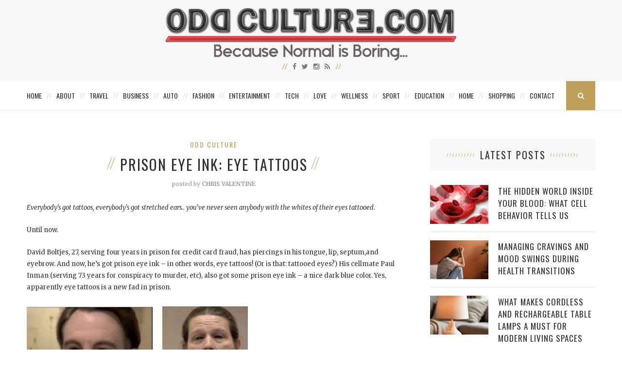

--- FILE ---
content_type: text/html; charset=UTF-8
request_url: https://oddculture.com/prison-eye-ink/
body_size: 13943
content:
<!DOCTYPE html>
<html lang="en-US" xmlns:fb="https://www.facebook.com/2008/fbml" xmlns:addthis="https://www.addthis.com/help/api-spec" >
<head>
	<meta charset="UTF-8">
	<meta http-equiv="X-UA-Compatible" content="IE=edge">
	<meta name="viewport" content="width=device-width, initial-scale=1">
	<meta name="publicationmedia-verification" content="36442bc1-ed63-41f6-981e-e64c8883eaae">
	<title>Prison Eye Ink: Eye Tattoos</title>
	<link rel="profile" href="https://gmpg.org/xfn/11" />
			<link rel="shortcut icon" href="https://oddculture.com/wp-content/uploads/2015/10/favicon.png" />
		<link rel="alternate" type="application/rss+xml" title="Odd Culture RSS Feed" href="https://oddculture.com/feed/" />
	<link rel="alternate" type="application/atom+xml" title="Odd Culture Atom Feed" href="https://oddculture.com/feed/atom/" />
	<link rel="pingback" href="https://oddculture.com/xmlrpc.php" />
	<!--[if lt IE 9]>
	<script src="https://oddculture.com/wp-content/themes/vancouver/js/html5.js"></script>
	<style type="text/css">
		.featured-carousel .item { opacity: 1; }
	</style>
	<![endif]-->
	<meta name='robots' content='index, follow, max-image-preview:large, max-snippet:-1, max-video-preview:-1' />

	<!-- This site is optimized with the Yoast SEO plugin v22.6 - https://yoast.com/wordpress/plugins/seo/ -->
	<meta name="description" content="Video of prison eye ink, where inmates get tattoos on their eyes!" />
	<link rel="canonical" href="https://oddculture.com/prison-eye-ink/" />
	<meta property="og:locale" content="en_US" />
	<meta property="og:type" content="article" />
	<meta property="og:title" content="Prison Eye Ink: Eye Tattoos" />
	<meta property="og:description" content="Video of prison eye ink, where inmates get tattoos on their eyes!" />
	<meta property="og:url" content="https://oddculture.com/prison-eye-ink/" />
	<meta property="og:site_name" content="Odd Culture" />
	<meta property="article:published_time" content="2010-01-11T20:42:30+00:00" />
	<meta property="article:modified_time" content="2015-10-25T23:45:51+00:00" />
	<meta name="author" content="Chris Valentine" />
	<meta name="twitter:label1" content="Written by" />
	<meta name="twitter:data1" content="Chris Valentine" />
	<meta name="twitter:label2" content="Est. reading time" />
	<meta name="twitter:data2" content="1 minute" />
	<script type="application/ld+json" class="yoast-schema-graph">{"@context":"https://schema.org","@graph":[{"@type":"Article","@id":"https://oddculture.com/prison-eye-ink/#article","isPartOf":{"@id":"https://oddculture.com/prison-eye-ink/"},"author":{"name":"Chris Valentine","@id":"https://oddculture.com/#/schema/person/3f25bdfcc20217e9d4d82e57917c09ec"},"headline":"Prison Eye Ink: Eye Tattoos","datePublished":"2010-01-11T20:42:30+00:00","dateModified":"2015-10-25T23:45:51+00:00","mainEntityOfPage":{"@id":"https://oddculture.com/prison-eye-ink/"},"wordCount":232,"publisher":{"@id":"https://oddculture.com/#organization"},"image":{"@id":"https://oddculture.com/prison-eye-ink/#primaryimage"},"thumbnailUrl":"","keywords":["bizarre"],"articleSection":["Odd Culture"],"inLanguage":"en-US"},{"@type":"WebPage","@id":"https://oddculture.com/prison-eye-ink/","url":"https://oddculture.com/prison-eye-ink/","name":"Prison Eye Ink: Eye Tattoos","isPartOf":{"@id":"https://oddculture.com/#website"},"primaryImageOfPage":{"@id":"https://oddculture.com/prison-eye-ink/#primaryimage"},"image":{"@id":"https://oddculture.com/prison-eye-ink/#primaryimage"},"thumbnailUrl":"","datePublished":"2010-01-11T20:42:30+00:00","dateModified":"2015-10-25T23:45:51+00:00","description":"Video of prison eye ink, where inmates get tattoos on their eyes!","inLanguage":"en-US","potentialAction":[{"@type":"ReadAction","target":["https://oddculture.com/prison-eye-ink/"]}]},{"@type":"ImageObject","inLanguage":"en-US","@id":"https://oddculture.com/prison-eye-ink/#primaryimage","url":"","contentUrl":""},{"@type":"WebSite","@id":"https://oddculture.com/#website","url":"https://oddculture.com/","name":"Odd Culture","description":"A Unique Lifestyle Blog and Resource","publisher":{"@id":"https://oddculture.com/#organization"},"potentialAction":[{"@type":"SearchAction","target":{"@type":"EntryPoint","urlTemplate":"https://oddculture.com/?s={search_term_string}"},"query-input":"required name=search_term_string"}],"inLanguage":"en-US"},{"@type":"Organization","@id":"https://oddculture.com/#organization","name":"Odd Culture","url":"https://oddculture.com/","logo":{"@type":"ImageObject","inLanguage":"en-US","@id":"https://oddculture.com/#/schema/logo/image/","url":"https://oddculture.com/wp-content/uploads/2015/10/Odd-Culture.png","contentUrl":"https://oddculture.com/wp-content/uploads/2015/10/Odd-Culture.png","width":1440,"height":265,"caption":"Odd Culture"},"image":{"@id":"https://oddculture.com/#/schema/logo/image/"}},{"@type":"Person","@id":"https://oddculture.com/#/schema/person/3f25bdfcc20217e9d4d82e57917c09ec","name":"Chris Valentine","image":{"@type":"ImageObject","inLanguage":"en-US","@id":"https://oddculture.com/#/schema/person/image/","url":"https://secure.gravatar.com/avatar/c9a3642970f475e5b9648320ef212c69?s=96&d=mm&r=g","contentUrl":"https://secure.gravatar.com/avatar/c9a3642970f475e5b9648320ef212c69?s=96&d=mm&r=g","caption":"Chris Valentine"}}]}</script>
	<!-- / Yoast SEO plugin. -->


<link rel="alternate" type="application/rss+xml" title="Odd Culture &raquo; Feed" href="https://oddculture.com/feed/" />
<script type="text/javascript">
/* <![CDATA[ */
window._wpemojiSettings = {"baseUrl":"https:\/\/s.w.org\/images\/core\/emoji\/15.0.3\/72x72\/","ext":".png","svgUrl":"https:\/\/s.w.org\/images\/core\/emoji\/15.0.3\/svg\/","svgExt":".svg","source":{"concatemoji":"https:\/\/oddculture.com\/wp-includes\/js\/wp-emoji-release.min.js?ver=4156e78ceeaf37c2eafdad795714b339"}};
/*! This file is auto-generated */
!function(i,n){var o,s,e;function c(e){try{var t={supportTests:e,timestamp:(new Date).valueOf()};sessionStorage.setItem(o,JSON.stringify(t))}catch(e){}}function p(e,t,n){e.clearRect(0,0,e.canvas.width,e.canvas.height),e.fillText(t,0,0);var t=new Uint32Array(e.getImageData(0,0,e.canvas.width,e.canvas.height).data),r=(e.clearRect(0,0,e.canvas.width,e.canvas.height),e.fillText(n,0,0),new Uint32Array(e.getImageData(0,0,e.canvas.width,e.canvas.height).data));return t.every(function(e,t){return e===r[t]})}function u(e,t,n){switch(t){case"flag":return n(e,"\ud83c\udff3\ufe0f\u200d\u26a7\ufe0f","\ud83c\udff3\ufe0f\u200b\u26a7\ufe0f")?!1:!n(e,"\ud83c\uddfa\ud83c\uddf3","\ud83c\uddfa\u200b\ud83c\uddf3")&&!n(e,"\ud83c\udff4\udb40\udc67\udb40\udc62\udb40\udc65\udb40\udc6e\udb40\udc67\udb40\udc7f","\ud83c\udff4\u200b\udb40\udc67\u200b\udb40\udc62\u200b\udb40\udc65\u200b\udb40\udc6e\u200b\udb40\udc67\u200b\udb40\udc7f");case"emoji":return!n(e,"\ud83d\udc26\u200d\u2b1b","\ud83d\udc26\u200b\u2b1b")}return!1}function f(e,t,n){var r="undefined"!=typeof WorkerGlobalScope&&self instanceof WorkerGlobalScope?new OffscreenCanvas(300,150):i.createElement("canvas"),a=r.getContext("2d",{willReadFrequently:!0}),o=(a.textBaseline="top",a.font="600 32px Arial",{});return e.forEach(function(e){o[e]=t(a,e,n)}),o}function t(e){var t=i.createElement("script");t.src=e,t.defer=!0,i.head.appendChild(t)}"undefined"!=typeof Promise&&(o="wpEmojiSettingsSupports",s=["flag","emoji"],n.supports={everything:!0,everythingExceptFlag:!0},e=new Promise(function(e){i.addEventListener("DOMContentLoaded",e,{once:!0})}),new Promise(function(t){var n=function(){try{var e=JSON.parse(sessionStorage.getItem(o));if("object"==typeof e&&"number"==typeof e.timestamp&&(new Date).valueOf()<e.timestamp+604800&&"object"==typeof e.supportTests)return e.supportTests}catch(e){}return null}();if(!n){if("undefined"!=typeof Worker&&"undefined"!=typeof OffscreenCanvas&&"undefined"!=typeof URL&&URL.createObjectURL&&"undefined"!=typeof Blob)try{var e="postMessage("+f.toString()+"("+[JSON.stringify(s),u.toString(),p.toString()].join(",")+"));",r=new Blob([e],{type:"text/javascript"}),a=new Worker(URL.createObjectURL(r),{name:"wpTestEmojiSupports"});return void(a.onmessage=function(e){c(n=e.data),a.terminate(),t(n)})}catch(e){}c(n=f(s,u,p))}t(n)}).then(function(e){for(var t in e)n.supports[t]=e[t],n.supports.everything=n.supports.everything&&n.supports[t],"flag"!==t&&(n.supports.everythingExceptFlag=n.supports.everythingExceptFlag&&n.supports[t]);n.supports.everythingExceptFlag=n.supports.everythingExceptFlag&&!n.supports.flag,n.DOMReady=!1,n.readyCallback=function(){n.DOMReady=!0}}).then(function(){return e}).then(function(){var e;n.supports.everything||(n.readyCallback(),(e=n.source||{}).concatemoji?t(e.concatemoji):e.wpemoji&&e.twemoji&&(t(e.twemoji),t(e.wpemoji)))}))}((window,document),window._wpemojiSettings);
/* ]]> */
</script>
<style id='wp-emoji-styles-inline-css' type='text/css'>

	img.wp-smiley, img.emoji {
		display: inline !important;
		border: none !important;
		box-shadow: none !important;
		height: 1em !important;
		width: 1em !important;
		margin: 0 0.07em !important;
		vertical-align: -0.1em !important;
		background: none !important;
		padding: 0 !important;
	}
</style>
<link rel='stylesheet' id='wp-block-library-css' href='https://oddculture.com/wp-includes/css/dist/block-library/style.min.css?ver=4156e78ceeaf37c2eafdad795714b339' type='text/css' media='all' />
<style id='classic-theme-styles-inline-css' type='text/css'>
/*! This file is auto-generated */
.wp-block-button__link{color:#fff;background-color:#32373c;border-radius:9999px;box-shadow:none;text-decoration:none;padding:calc(.667em + 2px) calc(1.333em + 2px);font-size:1.125em}.wp-block-file__button{background:#32373c;color:#fff;text-decoration:none}
</style>
<style id='global-styles-inline-css' type='text/css'>
body{--wp--preset--color--black: #000000;--wp--preset--color--cyan-bluish-gray: #abb8c3;--wp--preset--color--white: #ffffff;--wp--preset--color--pale-pink: #f78da7;--wp--preset--color--vivid-red: #cf2e2e;--wp--preset--color--luminous-vivid-orange: #ff6900;--wp--preset--color--luminous-vivid-amber: #fcb900;--wp--preset--color--light-green-cyan: #7bdcb5;--wp--preset--color--vivid-green-cyan: #00d084;--wp--preset--color--pale-cyan-blue: #8ed1fc;--wp--preset--color--vivid-cyan-blue: #0693e3;--wp--preset--color--vivid-purple: #9b51e0;--wp--preset--gradient--vivid-cyan-blue-to-vivid-purple: linear-gradient(135deg,rgba(6,147,227,1) 0%,rgb(155,81,224) 100%);--wp--preset--gradient--light-green-cyan-to-vivid-green-cyan: linear-gradient(135deg,rgb(122,220,180) 0%,rgb(0,208,130) 100%);--wp--preset--gradient--luminous-vivid-amber-to-luminous-vivid-orange: linear-gradient(135deg,rgba(252,185,0,1) 0%,rgba(255,105,0,1) 100%);--wp--preset--gradient--luminous-vivid-orange-to-vivid-red: linear-gradient(135deg,rgba(255,105,0,1) 0%,rgb(207,46,46) 100%);--wp--preset--gradient--very-light-gray-to-cyan-bluish-gray: linear-gradient(135deg,rgb(238,238,238) 0%,rgb(169,184,195) 100%);--wp--preset--gradient--cool-to-warm-spectrum: linear-gradient(135deg,rgb(74,234,220) 0%,rgb(151,120,209) 20%,rgb(207,42,186) 40%,rgb(238,44,130) 60%,rgb(251,105,98) 80%,rgb(254,248,76) 100%);--wp--preset--gradient--blush-light-purple: linear-gradient(135deg,rgb(255,206,236) 0%,rgb(152,150,240) 100%);--wp--preset--gradient--blush-bordeaux: linear-gradient(135deg,rgb(254,205,165) 0%,rgb(254,45,45) 50%,rgb(107,0,62) 100%);--wp--preset--gradient--luminous-dusk: linear-gradient(135deg,rgb(255,203,112) 0%,rgb(199,81,192) 50%,rgb(65,88,208) 100%);--wp--preset--gradient--pale-ocean: linear-gradient(135deg,rgb(255,245,203) 0%,rgb(182,227,212) 50%,rgb(51,167,181) 100%);--wp--preset--gradient--electric-grass: linear-gradient(135deg,rgb(202,248,128) 0%,rgb(113,206,126) 100%);--wp--preset--gradient--midnight: linear-gradient(135deg,rgb(2,3,129) 0%,rgb(40,116,252) 100%);--wp--preset--font-size--small: 13px;--wp--preset--font-size--medium: 20px;--wp--preset--font-size--large: 36px;--wp--preset--font-size--x-large: 42px;--wp--preset--spacing--20: 0.44rem;--wp--preset--spacing--30: 0.67rem;--wp--preset--spacing--40: 1rem;--wp--preset--spacing--50: 1.5rem;--wp--preset--spacing--60: 2.25rem;--wp--preset--spacing--70: 3.38rem;--wp--preset--spacing--80: 5.06rem;--wp--preset--shadow--natural: 6px 6px 9px rgba(0, 0, 0, 0.2);--wp--preset--shadow--deep: 12px 12px 50px rgba(0, 0, 0, 0.4);--wp--preset--shadow--sharp: 6px 6px 0px rgba(0, 0, 0, 0.2);--wp--preset--shadow--outlined: 6px 6px 0px -3px rgba(255, 255, 255, 1), 6px 6px rgba(0, 0, 0, 1);--wp--preset--shadow--crisp: 6px 6px 0px rgba(0, 0, 0, 1);}:where(.is-layout-flex){gap: 0.5em;}:where(.is-layout-grid){gap: 0.5em;}body .is-layout-flow > .alignleft{float: left;margin-inline-start: 0;margin-inline-end: 2em;}body .is-layout-flow > .alignright{float: right;margin-inline-start: 2em;margin-inline-end: 0;}body .is-layout-flow > .aligncenter{margin-left: auto !important;margin-right: auto !important;}body .is-layout-constrained > .alignleft{float: left;margin-inline-start: 0;margin-inline-end: 2em;}body .is-layout-constrained > .alignright{float: right;margin-inline-start: 2em;margin-inline-end: 0;}body .is-layout-constrained > .aligncenter{margin-left: auto !important;margin-right: auto !important;}body .is-layout-constrained > :where(:not(.alignleft):not(.alignright):not(.alignfull)){max-width: var(--wp--style--global--content-size);margin-left: auto !important;margin-right: auto !important;}body .is-layout-constrained > .alignwide{max-width: var(--wp--style--global--wide-size);}body .is-layout-flex{display: flex;}body .is-layout-flex{flex-wrap: wrap;align-items: center;}body .is-layout-flex > *{margin: 0;}body .is-layout-grid{display: grid;}body .is-layout-grid > *{margin: 0;}:where(.wp-block-columns.is-layout-flex){gap: 2em;}:where(.wp-block-columns.is-layout-grid){gap: 2em;}:where(.wp-block-post-template.is-layout-flex){gap: 1.25em;}:where(.wp-block-post-template.is-layout-grid){gap: 1.25em;}.has-black-color{color: var(--wp--preset--color--black) !important;}.has-cyan-bluish-gray-color{color: var(--wp--preset--color--cyan-bluish-gray) !important;}.has-white-color{color: var(--wp--preset--color--white) !important;}.has-pale-pink-color{color: var(--wp--preset--color--pale-pink) !important;}.has-vivid-red-color{color: var(--wp--preset--color--vivid-red) !important;}.has-luminous-vivid-orange-color{color: var(--wp--preset--color--luminous-vivid-orange) !important;}.has-luminous-vivid-amber-color{color: var(--wp--preset--color--luminous-vivid-amber) !important;}.has-light-green-cyan-color{color: var(--wp--preset--color--light-green-cyan) !important;}.has-vivid-green-cyan-color{color: var(--wp--preset--color--vivid-green-cyan) !important;}.has-pale-cyan-blue-color{color: var(--wp--preset--color--pale-cyan-blue) !important;}.has-vivid-cyan-blue-color{color: var(--wp--preset--color--vivid-cyan-blue) !important;}.has-vivid-purple-color{color: var(--wp--preset--color--vivid-purple) !important;}.has-black-background-color{background-color: var(--wp--preset--color--black) !important;}.has-cyan-bluish-gray-background-color{background-color: var(--wp--preset--color--cyan-bluish-gray) !important;}.has-white-background-color{background-color: var(--wp--preset--color--white) !important;}.has-pale-pink-background-color{background-color: var(--wp--preset--color--pale-pink) !important;}.has-vivid-red-background-color{background-color: var(--wp--preset--color--vivid-red) !important;}.has-luminous-vivid-orange-background-color{background-color: var(--wp--preset--color--luminous-vivid-orange) !important;}.has-luminous-vivid-amber-background-color{background-color: var(--wp--preset--color--luminous-vivid-amber) !important;}.has-light-green-cyan-background-color{background-color: var(--wp--preset--color--light-green-cyan) !important;}.has-vivid-green-cyan-background-color{background-color: var(--wp--preset--color--vivid-green-cyan) !important;}.has-pale-cyan-blue-background-color{background-color: var(--wp--preset--color--pale-cyan-blue) !important;}.has-vivid-cyan-blue-background-color{background-color: var(--wp--preset--color--vivid-cyan-blue) !important;}.has-vivid-purple-background-color{background-color: var(--wp--preset--color--vivid-purple) !important;}.has-black-border-color{border-color: var(--wp--preset--color--black) !important;}.has-cyan-bluish-gray-border-color{border-color: var(--wp--preset--color--cyan-bluish-gray) !important;}.has-white-border-color{border-color: var(--wp--preset--color--white) !important;}.has-pale-pink-border-color{border-color: var(--wp--preset--color--pale-pink) !important;}.has-vivid-red-border-color{border-color: var(--wp--preset--color--vivid-red) !important;}.has-luminous-vivid-orange-border-color{border-color: var(--wp--preset--color--luminous-vivid-orange) !important;}.has-luminous-vivid-amber-border-color{border-color: var(--wp--preset--color--luminous-vivid-amber) !important;}.has-light-green-cyan-border-color{border-color: var(--wp--preset--color--light-green-cyan) !important;}.has-vivid-green-cyan-border-color{border-color: var(--wp--preset--color--vivid-green-cyan) !important;}.has-pale-cyan-blue-border-color{border-color: var(--wp--preset--color--pale-cyan-blue) !important;}.has-vivid-cyan-blue-border-color{border-color: var(--wp--preset--color--vivid-cyan-blue) !important;}.has-vivid-purple-border-color{border-color: var(--wp--preset--color--vivid-purple) !important;}.has-vivid-cyan-blue-to-vivid-purple-gradient-background{background: var(--wp--preset--gradient--vivid-cyan-blue-to-vivid-purple) !important;}.has-light-green-cyan-to-vivid-green-cyan-gradient-background{background: var(--wp--preset--gradient--light-green-cyan-to-vivid-green-cyan) !important;}.has-luminous-vivid-amber-to-luminous-vivid-orange-gradient-background{background: var(--wp--preset--gradient--luminous-vivid-amber-to-luminous-vivid-orange) !important;}.has-luminous-vivid-orange-to-vivid-red-gradient-background{background: var(--wp--preset--gradient--luminous-vivid-orange-to-vivid-red) !important;}.has-very-light-gray-to-cyan-bluish-gray-gradient-background{background: var(--wp--preset--gradient--very-light-gray-to-cyan-bluish-gray) !important;}.has-cool-to-warm-spectrum-gradient-background{background: var(--wp--preset--gradient--cool-to-warm-spectrum) !important;}.has-blush-light-purple-gradient-background{background: var(--wp--preset--gradient--blush-light-purple) !important;}.has-blush-bordeaux-gradient-background{background: var(--wp--preset--gradient--blush-bordeaux) !important;}.has-luminous-dusk-gradient-background{background: var(--wp--preset--gradient--luminous-dusk) !important;}.has-pale-ocean-gradient-background{background: var(--wp--preset--gradient--pale-ocean) !important;}.has-electric-grass-gradient-background{background: var(--wp--preset--gradient--electric-grass) !important;}.has-midnight-gradient-background{background: var(--wp--preset--gradient--midnight) !important;}.has-small-font-size{font-size: var(--wp--preset--font-size--small) !important;}.has-medium-font-size{font-size: var(--wp--preset--font-size--medium) !important;}.has-large-font-size{font-size: var(--wp--preset--font-size--large) !important;}.has-x-large-font-size{font-size: var(--wp--preset--font-size--x-large) !important;}
.wp-block-navigation a:where(:not(.wp-element-button)){color: inherit;}
:where(.wp-block-post-template.is-layout-flex){gap: 1.25em;}:where(.wp-block-post-template.is-layout-grid){gap: 1.25em;}
:where(.wp-block-columns.is-layout-flex){gap: 2em;}:where(.wp-block-columns.is-layout-grid){gap: 2em;}
.wp-block-pullquote{font-size: 1.5em;line-height: 1.6;}
</style>
<link rel='stylesheet' id='contact-form-7-css' href='https://oddculture.com/wp-content/plugins/contact-form-7/includes/css/styles.css?ver=5.9.3' type='text/css' media='all' />
<style id='contact-form-7-inline-css' type='text/css'>
.wpcf7 .wpcf7-recaptcha iframe {margin-bottom: 0;}.wpcf7 .wpcf7-recaptcha[data-align="center"] > div {margin: 0 auto;}.wpcf7 .wpcf7-recaptcha[data-align="right"] > div {margin: 0 0 0 auto;}
</style>
<link rel='stylesheet' id='social-widget-css' href='https://oddculture.com/wp-content/plugins/social-media-widget/social_widget.css?ver=4156e78ceeaf37c2eafdad795714b339' type='text/css' media='all' />
<link rel='stylesheet' id='widgetopts-styles-css' href='https://oddculture.com/wp-content/plugins/widget-options/assets/css/widget-options.css?ver=4.1.2' type='text/css' media='all' />
<link rel='stylesheet' id='penci_style-css' href='https://oddculture.com/wp-content/themes/vancouver-child/style.css?ver=2.3.4' type='text/css' media='all' />
<link rel='stylesheet' id='addthis_all_pages-css' href='https://oddculture.com/wp-content/plugins/addthis/frontend/build/addthis_wordpress_public.min.css?ver=4156e78ceeaf37c2eafdad795714b339' type='text/css' media='all' />
<script type="text/javascript" src="https://oddculture.com/wp-content/plugins/enable-jquery-migrate-helper/js/jquery/jquery-1.12.4-wp.js?ver=1.12.4-wp" id="jquery-core-js"></script>
<script type="text/javascript" src="https://oddculture.com/wp-content/plugins/enable-jquery-migrate-helper/js/jquery-migrate/jquery-migrate-1.4.1-wp.js?ver=1.4.1-wp" id="jquery-migrate-js"></script>
<script type="text/javascript" src="https://oddculture.com/wp-content/plugins/wp-hide-post/public/js/wp-hide-post-public.js?ver=2.0.10" id="wp-hide-post-js"></script>
<link rel="https://api.w.org/" href="https://oddculture.com/wp-json/" /><link rel="alternate" type="application/json" href="https://oddculture.com/wp-json/wp/v2/posts/11030" /><link rel="EditURI" type="application/rsd+xml" title="RSD" href="https://oddculture.com/xmlrpc.php?rsd" />
<link rel="alternate" type="application/json+oembed" href="https://oddculture.com/wp-json/oembed/1.0/embed?url=https%3A%2F%2Foddculture.com%2Fprison-eye-ink%2F" />
<link rel="alternate" type="text/xml+oembed" href="https://oddculture.com/wp-json/oembed/1.0/embed?url=https%3A%2F%2Foddculture.com%2Fprison-eye-ink%2F&#038;format=xml" />
    <style type="text/css">
								#header .inner-header .container { padding:15px 0; }
								.pattern-grey { opacity: ; }
																																																						.featured-overlay-color, .penci-slider ul.slides li:after { opacity: ; }
		.featured-overlay-partent, .penci-slider ul.slides li:before { opacity: ; }
						.featured-slider-overlay { opacity: ; }
																																								#sidebar .pattern-grey { opacity: ; }
																				#widget-area { padding: 50px 0; }
																																												#navigation .menu li a {letter-spacing:0px;padding-left:15px;padding-right:15px;}
.postid-44586 .post-header h1 {text-transform:none;}
#logo img {width:100%;max-width:600px;}
.map-container {
        position: relative;
        padding-bottom: 56.25%; /* 16:9 aspect ratio (height / width * 100) */
        height: 0;
        overflow: hidden;
        max-width: 100%;
        background: #eee; /* Optional: Placeholder background */
margin-bottom:30px;
    }

    .map-container iframe {
        position: absolute;
        top: 0;
        left: 0;
        width: 100%;
        height: 100%;
        border: 0;
    }		    </style>
    	<meta property="og:title" content="Prison Eye Ink: Eye Tattoos" />
	<meta property="og:type" content="article" />
	<meta property="og:image" content="https://oddculture.com/wp-content/uploads/2023/04/OddCulture_s.svg" />
	<meta property="og:url" content="https://oddculture.com/prison-eye-ink/" />
	<meta property="og:description" content="Colored contact lenses are for wimps. Check out the odd video." />
	<meta property="og:site_name" content="Odd Culture" />

<script data-cfasync="false" type="text/javascript">if (window.addthis_product === undefined) { window.addthis_product = "wpp"; } if (window.wp_product_version === undefined) { window.wp_product_version = "wpp-6.2.7"; } if (window.addthis_share === undefined) { window.addthis_share = {}; } if (window.addthis_config === undefined) { window.addthis_config = {"data_track_clickback":false,"ignore_server_config":true,"ui_atversion":300}; } if (window.addthis_layers === undefined) { window.addthis_layers = {}; } if (window.addthis_layers_tools === undefined) { window.addthis_layers_tools = [{"sharetoolbox":{"numPreferredServices":5,"counts":"one","size":"32px","style":"fixed","shareCountThreshold":0,"elements":".addthis_inline_share_toolbox_above,.at-above-post"}},{"sharetoolbox":{"numPreferredServices":5,"thirdPartyButtons":true,"services":"facebook_like,tweet,pinterest_pinit,counter","elements":".addthis_inline_share_toolbox_below,.at-below-post"}}]; } else { window.addthis_layers_tools.push({"sharetoolbox":{"numPreferredServices":5,"counts":"one","size":"32px","style":"fixed","shareCountThreshold":0,"elements":".addthis_inline_share_toolbox_above,.at-above-post"}}); window.addthis_layers_tools.push({"sharetoolbox":{"numPreferredServices":5,"thirdPartyButtons":true,"services":"facebook_like,tweet,pinterest_pinit,counter","elements":".addthis_inline_share_toolbox_below,.at-below-post"}});  } if (window.addthis_plugin_info === undefined) { window.addthis_plugin_info = {"info_status":"enabled","cms_name":"WordPress","plugin_name":"Share Buttons by AddThis","plugin_version":"6.2.7","plugin_mode":"WordPress","anonymous_profile_id":"wp-07b57a6c0b1db04772904b3c2356cfb2","page_info":{"template":"posts","post_type":""},"sharing_enabled_on_post_via_metabox":false}; } 
                    (function() {
                      var first_load_interval_id = setInterval(function () {
                        if (typeof window.addthis !== 'undefined') {
                          window.clearInterval(first_load_interval_id);
                          if (typeof window.addthis_layers !== 'undefined' && Object.getOwnPropertyNames(window.addthis_layers).length > 0) {
                            window.addthis.layers(window.addthis_layers);
                          }
                          if (Array.isArray(window.addthis_layers_tools)) {
                            for (i = 0; i < window.addthis_layers_tools.length; i++) {
                              window.addthis.layers(window.addthis_layers_tools[i]);
                            }
                          }
                        }
                     },1000)
                    }());
                </script> <script data-cfasync="false" type="text/javascript" src="https://s7.addthis.com/js/300/addthis_widget.js#pubid=oddculture" async="async"></script></head>

<body data-rsssl=1 class="post-template-default single single-post postid-11030 single-format-standard">
<a id="close-sidebar-nav" class="header-2"><i class="fa fa-close"></i></a>

<nav id="sidebar-nav" class="header-2">

			<div id="sidebar-nav-logo">
							<a href="https://oddculture.com/"><img src="https://oddculture.com/wp-content/themes/vancouver/images/logo-mobile-nav.png" alt="Odd Culture" /></a>
					</div>
	
						<div class="header-social sidebar-nav-social">
				<div class="inner-header-social">
											<a href="http://facebook.com/oddculture" target="_blank"><i class="fa fa-facebook"></i></a>
																<a href="http://twitter.com/oddculture" target="_blank"><i class="fa fa-twitter"></i></a>
																					<a href="http://instagram.com/theinvestblog" target="_blank"><i class="fa fa-instagram"></i></a>
																																														<a href="https://oddculture.com/feed/" target="_blank"><i class="fa fa-rss"></i></a>
									</div>
			</div>
			
	<ul id="menu-main-menu" class="menu"><li id="menu-item-30263" class="menu-item menu-item-type-custom menu-item-object-custom menu-item-home menu-item-30263"><a href="https://oddculture.com/">Home</a></li>
<li id="menu-item-30264" class="menu-item menu-item-type-post_type menu-item-object-page menu-item-30264"><a href="https://oddculture.com/about/">About</a></li>
<li id="menu-item-30255" class="menu-item menu-item-type-taxonomy menu-item-object-category menu-item-30255"><a href="https://oddculture.com/category/travel/">Travel</a></li>
<li id="menu-item-30245" class="menu-item menu-item-type-taxonomy menu-item-object-category menu-item-30245"><a href="https://oddculture.com/category/business/">Business</a></li>
<li id="menu-item-30244" class="menu-item menu-item-type-taxonomy menu-item-object-category menu-item-30244"><a href="https://oddculture.com/category/auto/">Auto</a></li>
<li id="menu-item-30248" class="menu-item menu-item-type-taxonomy menu-item-object-category menu-item-30248"><a href="https://oddculture.com/category/fashion/">Fashion</a></li>
<li id="menu-item-30247" class="menu-item menu-item-type-taxonomy menu-item-object-category menu-item-30247"><a href="https://oddculture.com/category/entertainment/">Entertainment</a></li>
<li id="menu-item-30254" class="menu-item menu-item-type-taxonomy menu-item-object-category menu-item-30254"><a href="https://oddculture.com/category/tech/">Tech</a></li>
<li id="menu-item-30250" class="menu-item menu-item-type-taxonomy menu-item-object-category menu-item-30250"><a href="https://oddculture.com/category/love/">Love</a></li>
<li id="menu-item-30265" class="menu-item menu-item-type-taxonomy menu-item-object-category menu-item-30265"><a href="https://oddculture.com/category/wellness/">Wellness</a></li>
<li id="menu-item-30253" class="menu-item menu-item-type-taxonomy menu-item-object-category menu-item-30253"><a href="https://oddculture.com/category/sport/">Sport</a></li>
<li id="menu-item-30246" class="menu-item menu-item-type-taxonomy menu-item-object-category menu-item-30246"><a href="https://oddculture.com/category/education/">Education</a></li>
<li id="menu-item-30249" class="menu-item menu-item-type-taxonomy menu-item-object-category menu-item-30249"><a href="https://oddculture.com/category/home/">Home</a></li>
<li id="menu-item-30252" class="menu-item menu-item-type-taxonomy menu-item-object-category menu-item-30252"><a href="https://oddculture.com/category/shopping/">Shopping</a></li>
<li id="menu-item-30288" class="last menu-item menu-item-type-post_type menu-item-object-page menu-item-30288"><a href="https://oddculture.com/contact/">Contact</a></li>
</ul></nav>


<header id="header"><!-- #header -->
	<div class="inner-header">
		<div class="pattern-grey"></div>
				<div class="container">
			<div id="logo">
															<h2>
							<a href="https://oddculture.com/"><img src="https://oddculture.com/wp-content/uploads/2023/04/OddCulture_s.svg" alt="Odd Culture" /></a>
						</h2>
												</div>

												<div class="header-social">
						<div class="inner-header-social">
															<a href="http://facebook.com/oddculture" target="_blank"><i class="fa fa-facebook"></i></a>
																						<a href="http://twitter.com/oddculture" target="_blank"><i class="fa fa-twitter"></i></a>
																													<a href="http://instagram.com/theinvestblog" target="_blank"><i class="fa fa-instagram"></i></a>
																																																																<a href="https://oddculture.com/feed/" target="_blank"><i class="fa fa-rss"></i></a>
													</div>
					</div>
									</div>
	</div>

			<!-- Navigation -->
		<nav id="navigation" class="header-layout-bottom header-2">
			<div class="container">
				<div class="button-menu-mobile"><i class="fa fa-bars"></i></div>
									<ul id="menu-main-menu-1" class="menu"><li class="menu-item menu-item-type-custom menu-item-object-custom menu-item-home menu-item-30263"><a href="https://oddculture.com/">Home</a></li>
<li class="menu-item menu-item-type-post_type menu-item-object-page menu-item-30264"><a href="https://oddculture.com/about/">About</a></li>
<li class="menu-item menu-item-type-taxonomy menu-item-object-category menu-item-30255"><a href="https://oddculture.com/category/travel/">Travel</a></li>
<li class="menu-item menu-item-type-taxonomy menu-item-object-category menu-item-30245"><a href="https://oddculture.com/category/business/">Business</a></li>
<li class="menu-item menu-item-type-taxonomy menu-item-object-category menu-item-30244"><a href="https://oddculture.com/category/auto/">Auto</a></li>
<li class="menu-item menu-item-type-taxonomy menu-item-object-category menu-item-30248"><a href="https://oddculture.com/category/fashion/">Fashion</a></li>
<li class="menu-item menu-item-type-taxonomy menu-item-object-category menu-item-30247"><a href="https://oddculture.com/category/entertainment/">Entertainment</a></li>
<li class="menu-item menu-item-type-taxonomy menu-item-object-category menu-item-30254"><a href="https://oddculture.com/category/tech/">Tech</a></li>
<li class="menu-item menu-item-type-taxonomy menu-item-object-category menu-item-30250"><a href="https://oddculture.com/category/love/">Love</a></li>
<li class="menu-item menu-item-type-taxonomy menu-item-object-category menu-item-30265"><a href="https://oddculture.com/category/wellness/">Wellness</a></li>
<li class="menu-item menu-item-type-taxonomy menu-item-object-category menu-item-30253"><a href="https://oddculture.com/category/sport/">Sport</a></li>
<li class="menu-item menu-item-type-taxonomy menu-item-object-category menu-item-30246"><a href="https://oddculture.com/category/education/">Education</a></li>
<li class="menu-item menu-item-type-taxonomy menu-item-object-category menu-item-30249"><a href="https://oddculture.com/category/home/">Home</a></li>
<li class="menu-item menu-item-type-taxonomy menu-item-object-category menu-item-30252"><a href="https://oddculture.com/category/shopping/">Shopping</a></li>
<li class="last menu-item menu-item-type-post_type menu-item-object-page menu-item-30288"><a href="https://oddculture.com/contact/">Contact</a></li>
</ul>													<div id="top-search">
						<a><i class="fa fa-search"></i></a>
						<div class="show-search">
							<form role="search" method="get" id="searchform" action="https://oddculture.com/">
    <div>
		<input type="text" class="search-input" placeholder="Type and hit enter..." name="s" id="s" />
	 </div>
</form>							<a class="close-search"><i class="fa fa-close"></i></a>
						</div>
					</div>
							</div>
		</nav><!-- End Navigation -->
	</header>
<!-- end #header -->
<div class="container container-single penci_sidebar">
	<div id="main">
								<article id="post-11030" class="post-11030 post type-post status-publish format-standard has-post-thumbnail hentry category-odd-culture tag-bizarre">

	<div class="post-header">

					<span class="cat"><a class="penci-cat-name" href="https://oddculture.com/category/odd-culture/" title="View all posts in Odd Culture" >Odd Culture</a></span>
		
		<h1><span class="single-post-title">Prison Eye Ink: Eye Tattoos</span></h1>

					<div class="post-box-meta">
									<span class="author-post">posted by <strong>Chris Valentine</strong></span>
															</div>
		
	</div>

	<div class="post-entry">
		<div class="inner-post-entry">
			<div class="at-above-post addthis_tool" data-url="https://oddculture.com/prison-eye-ink/"></div><p><em>Everybody&#8217;s got tattoos, everybody&#8217;s got stretched ears.. you&#8217;ve never seen anybody with the whites of their eyes tattooed.</em></p>
<p>Until now.</p>
<p>David Boltjes, 27, serving four years in prison for credit card fraud, has piercings in his tongue, lip, septum,and eyebrow. And now, he&#8217;s got prison eye ink &#8211; in other words, eye tattoos! (Or is that: tattooed eyes?) His cellmate Paul Inman (serving 73 years for conspiracy to murder, etc), also got some prison eye ink &#8211; a nice dark blue color. Yes, apparently eye tattoos is a new fad in prison.</p>
<p><img fetchpriority="high" decoding="async" src="https://oddculture.com/wp-content/uploads/2010/01/tattoo_eyes-259x300.jpg" alt="Red Tattoo Eyes" title="Red Tattoo Eyes" width="259" height="300" class="alignleft size-medium wp-image-11034" /><img decoding="async" src="https://oddculture.com/wp-content/uploads/2010/01/tattoo_eyes2-176x300.jpg" alt="Blue Tattoo Eyes" title="Blue Tattoo Eyes" width="176" height="300" class="alignleft size-medium wp-image-11035" /><br />
<br clear="all"/></p>
<p>Don&#8217;t try this at home, kids:</p>
<p><iframe title="YouTube video player" class="youtube-player" type="text/html" width="580" height="465" src="https://www.youtube.com/embed/30s6d67xCFA?rel=0" frameborder="0"></iframe></p>
<p>Nice&#8230; now we&#8217;ll see high-schoolers walking around looking like Fremen or Commander Data. Wonder what the long term effects of having that ink hanging out in your eyes would be.</p>
<p>Off-Beat-Ink has more info on it:</p>
<blockquote><p>The process entailed a total of 40 injections into his eye to capture the proper pigment. The pigment was initially injected under the top layer of the eye using a syringe. At first a traditional needle that had ink on it was used, but the ink wouldn’t hold so a syringe was used. The blue ink for the tattoo was mixed with an antibiotic wash and used for the tattoo.</p></blockquote>
<p>As Off Beat Ink stated &#8211; haven&#8217;t these people heard of colored contacts?</p>
<div id="attachment_11032" style="width: 410px" class="wp-caption aligncenter"><img loading="lazy" decoding="async" aria-describedby="caption-attachment-11032" src="https://oddculture.com/wp-content/uploads/2010/01/eye_tat_offbeatink.jpg" alt="Eye Tat" title="eye_tat_offbeatink" width="400" height="267" class="size-full wp-image-11032" /><p id="caption-attachment-11032" class="wp-caption-text"><em>Image Source: Off-Beat-Ink</em></p></div>
<div class="hatom-extra" style="display:none !important;visibility:hidden;"><span class="entry-title">Prison Eye Ink: Eye Tattoos</span> was last modified: <span class="updated"> October 25th, 2015</span> by <span class="author vcard"><span class="fn">Chris Valentine</span></span></div><!-- AddThis Advanced Settings above via filter on the_content --><!-- AddThis Advanced Settings below via filter on the_content --><!-- AddThis Advanced Settings generic via filter on the_content --><!-- AddThis Share Buttons above via filter on the_content --><!-- AddThis Share Buttons below via filter on the_content --><div class="at-below-post addthis_tool" data-url="https://oddculture.com/prison-eye-ink/"></div><!-- AddThis Share Buttons generic via filter on the_content -->					</div>
	</div>

			<div class="tags-share-box">
			<div class="pattern-grey"></div>
												<div class="post-tags">
						<span>Tags:</span><a href="https://oddculture.com/tag/bizarre/" rel="tag">bizarre</a>					</div>
							
							<div class="post-share">
					<span class="share-title">Share:</span>
					<div class="list-posts-share">
												<a target="_blank" href="https://www.facebook.com/sharer/sharer.php?u=https://oddculture.com/prison-eye-ink/"><i class="fa fa-facebook"></i></a>
						<a target="_blank" href="https://twitter.com/home?status=Check%20out%20this%20article:%20Prison%20Eye%20Ink:%20Eye%20Tattoos%20-%20https://oddculture.com/prison-eye-ink/"><i class="fa fa-twitter"></i></a>
						<a target="_blank" href="https://plus.google.com/share?url=https://oddculture.com/prison-eye-ink/"><i class="fa fa-google-plus"></i></a>
						<a target="_blank" href="https://pinterest.com/pin/create/button/?url=https://oddculture.com/prison-eye-ink/&#038;media=&#038;description=Prison%20Eye%20Ink:%20Eye%20Tattoos"><i class="fa fa-pinterest"></i></a>
					</div>
				</div>
					</div>
	
	
			<div class="post-pagination">
				<div class="prev-post">
			<div class="prev-post-title">
				<span><i class="fa fa-angle-double-left"></i>Previous Post</span>
			</div>
			<a href="https://oddculture.com/odd-video-india-live-fish-swallowing-cures-asthma/">
				<div class="pagi-text">
					<h5 class="prev-title">Odd Video: India Live Fish Swallowing Cures Asthma</h5>
				</div>
			</a>
		</div>
	
			<div class="next-post">
			<div class="prev-post-title next-post-title">
				<span>Next Post<i class="fa fa-angle-double-right"></i></span>
			</div>
			<a href="https://oddculture.com/odd-music-john-cage-water-walk-and-4-minutes-33-seconds-of-silence/">
				<div class="pagi-text">
					<h5 class="next-title">Odd Music: John Cage &#8211; Water Walk and 4 Minutes 33 Seconds of Silence</h5>
				</div>
			</a>
		</div>
	</div>	
					<div class="post-related">
		<div class="post-title-box"><div class="pattern-grey"></div><h4 class="post-box-title">You may also like</h4></div>
		<div class="penci-carousel penci-related-carousel" data-auto="false">
						<div class="item-related">
											<a href="https://oddculture.com/why-you-should-invest-in-aluminum-ladders/"><img width="585" height="390" src="https://oddculture.com/wp-content/uploads/2022/09/ladder-g3c5b227f2_1280-585x390.jpg" class="attachment-penci-thumb size-penci-thumb wp-post-image" alt="" decoding="async" loading="lazy" srcset="https://oddculture.com/wp-content/uploads/2022/09/ladder-g3c5b227f2_1280-585x390.jpg 585w, https://oddculture.com/wp-content/uploads/2022/09/ladder-g3c5b227f2_1280-120x80.jpg 120w, https://oddculture.com/wp-content/uploads/2022/09/ladder-g3c5b227f2_1280-370x247.jpg 370w, https://oddculture.com/wp-content/uploads/2022/09/ladder-g3c5b227f2_1280-1170x780.jpg 1170w" sizes="(max-width: 585px) 100vw, 585px" /></a>
										<h3><a href="https://oddculture.com/why-you-should-invest-in-aluminum-ladders/">Why You Should Invest In Aluminum Ladders</a></h3>
					<span class="date">September 29, 2022</span>
				</div>
						<div class="item-related">
											<a href="https://oddculture.com/dale-peterson-political-ads-dummy-video/"></a>
										<h3><a href="https://oddculture.com/dale-peterson-political-ads-dummy-video/">Dale Peterson Political Ads, Dummy! (Video)</a></h3>
					<span class="date">June 18, 2010</span>
				</div>
						<div class="item-related">
											<a href="https://oddculture.com/navigating-prosperity-the-essence-of-cook-islands-wealth-management/"><img width="585" height="390" src="https://oddculture.com/wp-content/uploads/2023/12/beach-surrounded-by-palm-trees-sea-sunlight-savai-i-island-samoa-585x390.jpg" class="attachment-penci-thumb size-penci-thumb wp-post-image" alt="" decoding="async" loading="lazy" srcset="https://oddculture.com/wp-content/uploads/2023/12/beach-surrounded-by-palm-trees-sea-sunlight-savai-i-island-samoa-585x390.jpg 585w, https://oddculture.com/wp-content/uploads/2023/12/beach-surrounded-by-palm-trees-sea-sunlight-savai-i-island-samoa-120x80.jpg 120w, https://oddculture.com/wp-content/uploads/2023/12/beach-surrounded-by-palm-trees-sea-sunlight-savai-i-island-samoa-370x247.jpg 370w, https://oddculture.com/wp-content/uploads/2023/12/beach-surrounded-by-palm-trees-sea-sunlight-savai-i-island-samoa-1170x780.jpg 1170w, https://oddculture.com/wp-content/uploads/2023/12/beach-surrounded-by-palm-trees-sea-sunlight-savai-i-island-samoa-440x292.jpg 440w" sizes="(max-width: 585px) 100vw, 585px" /></a>
										<h3><a href="https://oddculture.com/navigating-prosperity-the-essence-of-cook-islands-wealth-management/">Navigating Prosperity: The Essence of Cook Islands Wealth Management</a></h3>
					<span class="date">December 6, 2023</span>
				</div>
						<div class="item-related">
											<a href="https://oddculture.com/gunther-and-his-tra-la-la/"><img width="230" height="335" src="https://oddculture.com/wp-content/uploads/2008/01/gunther1.jpg" class="attachment-penci-thumb size-penci-thumb wp-post-image" alt="Gunther Tra La La" decoding="async" loading="lazy" srcset="https://oddculture.com/wp-content/uploads/2008/01/gunther1.jpg 230w, https://oddculture.com/wp-content/uploads/2008/01/gunther1-206x300.jpg 206w" sizes="(max-width: 230px) 100vw, 230px" /></a>
										<h3><a href="https://oddculture.com/gunther-and-his-tra-la-la/">Gunther and His Tra La La</a></h3>
					<span class="date">January 6, 2008</span>
				</div>
						<div class="item-related">
											<a href="https://oddculture.com/myths-about-psychic-readings/"><img width="293" height="390" src="https://oddculture.com/wp-content/uploads/2016/06/psychic-72085_1280.jpg" class="attachment-penci-thumb size-penci-thumb wp-post-image" alt="Myths About Psychic Readings" decoding="async" loading="lazy" srcset="https://oddculture.com/wp-content/uploads/2016/06/psychic-72085_1280.jpg 960w, https://oddculture.com/wp-content/uploads/2016/06/psychic-72085_1280-225x300.jpg 225w, https://oddculture.com/wp-content/uploads/2016/06/psychic-72085_1280-768x1024.jpg 768w" sizes="(max-width: 293px) 100vw, 293px" /></a>
										<h3><a href="https://oddculture.com/myths-about-psychic-readings/">Myths About Psychic Readings</a></h3>
					<span class="date">June 10, 2016</span>
				</div>
						<div class="item-related">
											<a href="https://oddculture.com/how-to-vape-with-a-water-pipe/"><img width="585" height="390" src="https://oddculture.com/wp-content/uploads/2021/03/unnamed-7-585x390.jpg" class="attachment-penci-thumb size-penci-thumb wp-post-image" alt="" decoding="async" loading="lazy" srcset="https://oddculture.com/wp-content/uploads/2021/03/unnamed-7-585x390.jpg 585w, https://oddculture.com/wp-content/uploads/2021/03/unnamed-7-120x80.jpg 120w, https://oddculture.com/wp-content/uploads/2021/03/unnamed-7-370x247.jpg 370w, https://oddculture.com/wp-content/uploads/2021/03/unnamed-7-1170x780.jpg 1170w" sizes="(max-width: 585px) 100vw, 585px" /></a>
										<h3><a href="https://oddculture.com/how-to-vape-with-a-water-pipe/">How to Vape With a Water Pipe</a></h3>
					<span class="date">March 20, 2021</span>
				</div>
						<div class="item-related">
											<a href="https://oddculture.com/rubmaps-review-looking-for-the-wrong-kind-of-ending/"><img width="585" height="366" src="https://oddculture.com/wp-content/uploads/2019/10/Rubmaps-2.jpg" class="attachment-penci-thumb size-penci-thumb wp-post-image" alt="" decoding="async" loading="lazy" srcset="https://oddculture.com/wp-content/uploads/2019/10/Rubmaps-2.jpg 768w, https://oddculture.com/wp-content/uploads/2019/10/Rubmaps-2-300x188.jpg 300w" sizes="(max-width: 585px) 100vw, 585px" /></a>
										<h3><a href="https://oddculture.com/rubmaps-review-looking-for-the-wrong-kind-of-ending/">Rubmaps Review: Looking for the Wrong Kind of Ending</a></h3>
					<span class="date">October 23, 2019</span>
				</div>
						<div class="item-related">
											<a href="https://oddculture.com/major-hurdles-of-mass-adoption-in-the-crypto-market-earnity-by-domenic-carosa/"><img width="585" height="390" src="https://oddculture.com/wp-content/uploads/2022/03/crypto-currency-gd074c7cfe_1280-585x390.jpg" class="attachment-penci-thumb size-penci-thumb wp-post-image" alt="" decoding="async" loading="lazy" srcset="https://oddculture.com/wp-content/uploads/2022/03/crypto-currency-gd074c7cfe_1280-585x390.jpg 585w, https://oddculture.com/wp-content/uploads/2022/03/crypto-currency-gd074c7cfe_1280-768x512.jpg 768w, https://oddculture.com/wp-content/uploads/2022/03/crypto-currency-gd074c7cfe_1280-120x80.jpg 120w, https://oddculture.com/wp-content/uploads/2022/03/crypto-currency-gd074c7cfe_1280-370x247.jpg 370w, https://oddculture.com/wp-content/uploads/2022/03/crypto-currency-gd074c7cfe_1280-1170x780.jpg 1170w, https://oddculture.com/wp-content/uploads/2022/03/crypto-currency-gd074c7cfe_1280-440x293.jpg 440w, https://oddculture.com/wp-content/uploads/2022/03/crypto-currency-gd074c7cfe_1280.jpg 1280w" sizes="(max-width: 585px) 100vw, 585px" /></a>
										<h3><a href="https://oddculture.com/major-hurdles-of-mass-adoption-in-the-crypto-market-earnity-by-domenic-carosa/">Major Hurdles of Mass Adoption in the Crypto Market &#8211; Earnity by Domenic Carosa</a></h3>
					<span class="date">March 11, 2022</span>
				</div>
						<div class="item-related">
											<a href="https://oddculture.com/how-to-use-ayurvedic-skin-care-according-to-your-dosha/"><img width="585" height="390" src="https://oddculture.com/wp-content/uploads/2019/10/Skin-care.jpg" class="attachment-penci-thumb size-penci-thumb wp-post-image" alt="" decoding="async" loading="lazy" srcset="https://oddculture.com/wp-content/uploads/2019/10/Skin-care.jpg 1920w, https://oddculture.com/wp-content/uploads/2019/10/Skin-care-300x200.jpg 300w, https://oddculture.com/wp-content/uploads/2019/10/Skin-care-768x512.jpg 768w, https://oddculture.com/wp-content/uploads/2019/10/Skin-care-1024x683.jpg 1024w, https://oddculture.com/wp-content/uploads/2019/10/Skin-care-120x80.jpg 120w, https://oddculture.com/wp-content/uploads/2019/10/Skin-care-370x247.jpg 370w, https://oddculture.com/wp-content/uploads/2019/10/Skin-care-1170x780.jpg 1170w" sizes="(max-width: 585px) 100vw, 585px" /></a>
										<h3><a href="https://oddculture.com/how-to-use-ayurvedic-skin-care-according-to-your-dosha/">How to Use Ayurvedic Skin Care According to Your Dosha</a></h3>
					<span class="date">October 12, 2019</span>
				</div>
						<div class="item-related">
											<a href="https://oddculture.com/swedish-girl-pukes-on-tv-show-without-warning/"></a>
										<h3><a href="https://oddculture.com/swedish-girl-pukes-on-tv-show-without-warning/">Swedish Girl Pukes On TV Show Without Warning</a></h3>
					<span class="date">September 24, 2007</span>
				</div>
		</div></div>	
	
</article>			</div>
			
<div id="sidebar">
	<aside id="pencidesign_latest_news_widget-2" class="widget pencidesign_latest_news_widget"><h4 class="widget-title"><span class="pattern-grey"></span><span><span>Latest Posts</span></span></h4>			<ul class="side-newsfeed">

			
				<li>
					<div class="side-item">

												<div class="side-image">
							<a href="https://oddculture.com/the-hidden-world-inside-your-blood-what-cell-behavior-tells-us/" rel="bookmark" title="The Hidden World Inside Your Blood: What Cell Behavior Tells Us"><img width="585" height="390" src="https://oddculture.com/wp-content/uploads/2026/01/6338-585x390.jpg" class="side-item-thumb wp-post-image" alt="blood cells" decoding="async" loading="lazy" srcset="https://oddculture.com/wp-content/uploads/2026/01/6338-585x390.jpg 585w, https://oddculture.com/wp-content/uploads/2026/01/6338-120x80.jpg 120w, https://oddculture.com/wp-content/uploads/2026/01/6338-370x247.jpg 370w, https://oddculture.com/wp-content/uploads/2026/01/6338-1170x780.jpg 1170w" sizes="(max-width: 585px) 100vw, 585px" /></a>
						</div>
												<div class="side-item-text">
							<h4><a href="https://oddculture.com/the-hidden-world-inside-your-blood-what-cell-behavior-tells-us/" rel="bookmark" title="The Hidden World Inside Your Blood: What Cell Behavior Tells Us">The Hidden World Inside Your Blood: What Cell Behavior Tells Us</a></h4>
							<span class="side-item-meta">January 31, 2026</span>
						</div>
					</div>
				</li>

			
				<li>
					<div class="side-item">

												<div class="side-image">
							<a href="https://oddculture.com/managing-cravings-and-mood-swings-during-health-transitions/" rel="bookmark" title="Managing Cravings and Mood Swings During Health Transitions"><img width="585" height="390" src="https://oddculture.com/wp-content/uploads/2026/01/2149837650-585x390.jpg" class="side-item-thumb wp-post-image" alt="Mood swings" decoding="async" loading="lazy" srcset="https://oddculture.com/wp-content/uploads/2026/01/2149837650-585x390.jpg 585w, https://oddculture.com/wp-content/uploads/2026/01/2149837650-120x80.jpg 120w, https://oddculture.com/wp-content/uploads/2026/01/2149837650-370x247.jpg 370w" sizes="(max-width: 585px) 100vw, 585px" /></a>
						</div>
												<div class="side-item-text">
							<h4><a href="https://oddculture.com/managing-cravings-and-mood-swings-during-health-transitions/" rel="bookmark" title="Managing Cravings and Mood Swings During Health Transitions">Managing Cravings and Mood Swings During Health Transitions</a></h4>
							<span class="side-item-meta">January 31, 2026</span>
						</div>
					</div>
				</li>

			
				<li>
					<div class="side-item">

												<div class="side-image">
							<a href="https://oddculture.com/what-makes-cordless-and-rechargeable-table-lamps-a-must-for-modern-living-spaces/" rel="bookmark" title="What Makes Cordless and Rechargeable Table Lamps a Must for Modern Living Spaces"><img width="585" height="390" src="https://oddculture.com/wp-content/uploads/2026/01/2151919414-585x390.jpg" class="side-item-thumb wp-post-image" alt="Living rooms" decoding="async" loading="lazy" srcset="https://oddculture.com/wp-content/uploads/2026/01/2151919414-585x390.jpg 585w, https://oddculture.com/wp-content/uploads/2026/01/2151919414-120x80.jpg 120w, https://oddculture.com/wp-content/uploads/2026/01/2151919414-370x247.jpg 370w" sizes="(max-width: 585px) 100vw, 585px" /></a>
						</div>
												<div class="side-item-text">
							<h4><a href="https://oddculture.com/what-makes-cordless-and-rechargeable-table-lamps-a-must-for-modern-living-spaces/" rel="bookmark" title="What Makes Cordless and Rechargeable Table Lamps a Must for Modern Living Spaces">What Makes Cordless and Rechargeable Table Lamps a Must for Modern Living Spaces</a></h4>
							<span class="side-item-meta">January 30, 2026</span>
						</div>
					</div>
				</li>

			
				<li>
					<div class="side-item">

												<div class="side-image">
							<a href="https://oddculture.com/breaking-down-barriers-how-sex-therapy-supports-healthy-relationships/" rel="bookmark" title="Breaking Down Barriers: How Sex Therapy Supports Healthy Relationships"><img width="585" height="390" src="https://oddculture.com/wp-content/uploads/2026/01/ChatGPT-Image-Jan-30-2026-02_20_15-AM-585x390.jpg" class="side-item-thumb wp-post-image" alt="couples sex therapy" decoding="async" loading="lazy" srcset="https://oddculture.com/wp-content/uploads/2026/01/ChatGPT-Image-Jan-30-2026-02_20_15-AM-585x390.jpg 585w, https://oddculture.com/wp-content/uploads/2026/01/ChatGPT-Image-Jan-30-2026-02_20_15-AM-120x80.jpg 120w, https://oddculture.com/wp-content/uploads/2026/01/ChatGPT-Image-Jan-30-2026-02_20_15-AM-370x247.jpg 370w" sizes="(max-width: 585px) 100vw, 585px" /></a>
						</div>
												<div class="side-item-text">
							<h4><a href="https://oddculture.com/breaking-down-barriers-how-sex-therapy-supports-healthy-relationships/" rel="bookmark" title="Breaking Down Barriers: How Sex Therapy Supports Healthy Relationships">Breaking Down Barriers: How Sex Therapy Supports Healthy Relationships</a></h4>
							<span class="side-item-meta">January 30, 2026</span>
						</div>
					</div>
				</li>

			
				<li>
					<div class="side-item">

												<div class="side-image">
							<a href="https://oddculture.com/breaking-down-barriers-why-people-avoid-getting-mental-health-help/" rel="bookmark" title="Breaking Down Barriers: Why People Avoid Getting Mental Health Help"><img width="585" height="390" src="https://oddculture.com/wp-content/uploads/2026/01/2149071900-585x390.jpg" class="side-item-thumb wp-post-image" alt="" decoding="async" loading="lazy" srcset="https://oddculture.com/wp-content/uploads/2026/01/2149071900-585x390.jpg 585w, https://oddculture.com/wp-content/uploads/2026/01/2149071900-120x80.jpg 120w, https://oddculture.com/wp-content/uploads/2026/01/2149071900-370x247.jpg 370w, https://oddculture.com/wp-content/uploads/2026/01/2149071900-1170x780.jpg 1170w" sizes="(max-width: 585px) 100vw, 585px" /></a>
						</div>
												<div class="side-item-text">
							<h4><a href="https://oddculture.com/breaking-down-barriers-why-people-avoid-getting-mental-health-help/" rel="bookmark" title="Breaking Down Barriers: Why People Avoid Getting Mental Health Help">Breaking Down Barriers: Why People Avoid Getting Mental Health Help</a></h4>
							<span class="side-item-meta">January 28, 2026</span>
						</div>
					</div>
				</li>

									
			</ul>

		</aside><aside id="pencidesign_popular_news_widget-2" class="widget pencidesign_popular_news_widget"><h4 class="widget-title"><span class="pattern-grey"></span><span><span>Popular Posts</span></span></h4>			<ul class="side-newsfeed">

			
				<li>
					<div class="side-item">
												<div class="side-image">
							<a href="https://oddculture.com/why-is-cricket-so-popular/" rel="bookmark" title="Why is cricket so popular?"><span class="count-post">1</span><img width="585" height="323" src="https://oddculture.com/wp-content/uploads/2022/02/Untitled-585x323.png" class="side-item-thumb wp-post-image" alt="" decoding="async" loading="lazy" /></a>
						</div>
												<div class="side-item-text">
							<h4><a href="https://oddculture.com/why-is-cricket-so-popular/" rel="bookmark" title="Why is cricket so popular?">Why is cricket so popular?</a></h4>
							<span class="side-item-meta">February 11, 2022</span>
						</div>
					</div>
				</li>

			
				<li>
					<div class="side-item">
												<div class="side-image">
							<a href="https://oddculture.com/5-of-the-best-european-golf-holiday-destinations/" rel="bookmark" title="5 of the Best European Golf Holiday Destinations"><span class="count-post">2</span><img width="585" height="390" src="https://oddculture.com/wp-content/uploads/2015/11/Algarve.jpg" class="side-item-thumb wp-post-image" alt="" decoding="async" loading="lazy" srcset="https://oddculture.com/wp-content/uploads/2015/11/Algarve.jpg 1639w, https://oddculture.com/wp-content/uploads/2015/11/Algarve-300x200.jpg 300w, https://oddculture.com/wp-content/uploads/2015/11/Algarve-768x512.jpg 768w, https://oddculture.com/wp-content/uploads/2015/11/Algarve-1024x683.jpg 1024w, https://oddculture.com/wp-content/uploads/2015/11/Algarve-120x80.jpg 120w, https://oddculture.com/wp-content/uploads/2015/11/Algarve-370x247.jpg 370w, https://oddculture.com/wp-content/uploads/2015/11/Algarve-1170x780.jpg 1170w" sizes="(max-width: 585px) 100vw, 585px" /></a>
						</div>
												<div class="side-item-text">
							<h4><a href="https://oddculture.com/5-of-the-best-european-golf-holiday-destinations/" rel="bookmark" title="5 of the Best European Golf Holiday Destinations">5 of the Best European Golf Holiday Destinations</a></h4>
							<span class="side-item-meta">November 10, 2015</span>
						</div>
					</div>
				</li>

			
				<li>
					<div class="side-item">
												<div class="side-image">
							<a href="https://oddculture.com/how-to-dress-up-as-an-asian-man/" rel="bookmark" title="How to dress up as an Asian man"><span class="count-post">3</span><img width="445" height="390" src="https://oddculture.com/wp-content/uploads/2019/09/Asian-Man-in-a-suit-1.jpg" class="side-item-thumb wp-post-image" alt="" decoding="async" loading="lazy" srcset="https://oddculture.com/wp-content/uploads/2019/09/Asian-Man-in-a-suit-1.jpg 1392w, https://oddculture.com/wp-content/uploads/2019/09/Asian-Man-in-a-suit-1-300x263.jpg 300w, https://oddculture.com/wp-content/uploads/2019/09/Asian-Man-in-a-suit-1-768x673.jpg 768w, https://oddculture.com/wp-content/uploads/2019/09/Asian-Man-in-a-suit-1-1024x897.jpg 1024w" sizes="(max-width: 445px) 100vw, 445px" /></a>
						</div>
												<div class="side-item-text">
							<h4><a href="https://oddculture.com/how-to-dress-up-as-an-asian-man/" rel="bookmark" title="How to dress up as an Asian man">How to dress up as an Asian man</a></h4>
							<span class="side-item-meta">September 26, 2019</span>
						</div>
					</div>
				</li>

			
				<li>
					<div class="side-item">
												<div class="side-image">
							<a href="https://oddculture.com/a-hippie-named-marcy-1967-a-child-again/" rel="bookmark" title="A Hippie Named Marcy &#8211; 1967 &#8211; A Child Again"><span class="count-post">4</span></a>
						</div>
												<div class="side-item-text">
							<h4><a href="https://oddculture.com/a-hippie-named-marcy-1967-a-child-again/" rel="bookmark" title="A Hippie Named Marcy &#8211; 1967 &#8211; A Child Again">A Hippie Named Marcy &#8211; 1967 &#8211; A Child Again</a></h4>
							<span class="side-item-meta">November 18, 2012</span>
						</div>
					</div>
				</li>

			
				<li>
					<div class="side-item">
												<div class="side-image">
							<a href="https://oddculture.com/revolutionary-anti-aging-alternatives/" rel="bookmark" title="Revolutionary Anti-Aging Alternatives"><span class="count-post">5</span><img width="479" height="390" src="https://oddculture.com/wp-content/uploads/2020/04/granny-1280445_1920.jpg" class="side-item-thumb wp-post-image" alt="" decoding="async" loading="lazy" srcset="https://oddculture.com/wp-content/uploads/2020/04/granny-1280445_1920.jpg 1920w, https://oddculture.com/wp-content/uploads/2020/04/granny-1280445_1920-768x625.jpg 768w" sizes="(max-width: 479px) 100vw, 479px" /></a>
						</div>
												<div class="side-item-text">
							<h4><a href="https://oddculture.com/revolutionary-anti-aging-alternatives/" rel="bookmark" title="Revolutionary Anti-Aging Alternatives">Revolutionary Anti-Aging Alternatives</a></h4>
							<span class="side-item-meta">April 30, 2020</span>
						</div>
					</div>
				</li>

									
			</ul>

		</aside><aside id="pencidesign_facebook_widget-2" class="widget pencidesign_facebook_widget"><h4 class="widget-title"><span class="pattern-grey"></span><span><span>Find Us On Facebook</span></span></h4>
			<div class="fb-page" data-href="http://www.facebook.com/oddculture" data-small-header="false" data-adapt-container-width="true" data-hide-cover="false" data-show-facepile="true" data-show-posts="false"><div class="fb-xfbml-parse-ignore"><blockquote cite="http://www.facebook.com/oddculture"><a href="http://www.facebook.com/oddculture">Facebook</a></blockquote></div></div>

		</aside><aside id="tag_cloud-3" class="widget widget_tag_cloud"><h4 class="widget-title"><span class="pattern-grey"></span><span><span>Tags</span></span></h4><div class="tagcloud"><a href="https://oddculture.com/tag/auto/" class="tag-cloud-link tag-link-286 tag-link-position-1" style="font-size: 16.072072072072pt;" aria-label="auto (164 items)">auto</a>
<a href="https://oddculture.com/tag/bizarre/" class="tag-cloud-link tag-link-9 tag-link-position-2" style="font-size: 17.207207207207pt;" aria-label="bizarre (201 items)">bizarre</a>
<a href="https://oddculture.com/tag/business/" class="tag-cloud-link tag-link-59 tag-link-position-3" style="font-size: 22pt;" aria-label="business (489 items)">business</a>
<a href="https://oddculture.com/tag/cannabis/" class="tag-cloud-link tag-link-1476 tag-link-position-4" style="font-size: 9.3873873873874pt;" aria-label="cannabis (48 items)">cannabis</a>
<a href="https://oddculture.com/tag/car/" class="tag-cloud-link tag-link-736 tag-link-position-5" style="font-size: 11.531531531532pt;" aria-label="car (72 items)">car</a>
<a href="https://oddculture.com/tag/company/" class="tag-cloud-link tag-link-1573 tag-link-position-6" style="font-size: 13.171171171171pt;" aria-label="Company (96 items)">Company</a>
<a href="https://oddculture.com/tag/education/" class="tag-cloud-link tag-link-86 tag-link-position-7" style="font-size: 17.963963963964pt;" aria-label="education (234 items)">education</a>
<a href="https://oddculture.com/tag/entertainment/" class="tag-cloud-link tag-link-60 tag-link-position-8" style="font-size: 17.207207207207pt;" aria-label="entertainment (202 items)">entertainment</a>
<a href="https://oddculture.com/tag/family/" class="tag-cloud-link tag-link-97 tag-link-position-9" style="font-size: 9.7657657657658pt;" aria-label="family (51 items)">family</a>
<a href="https://oddculture.com/tag/fashion/" class="tag-cloud-link tag-link-73 tag-link-position-10" style="font-size: 13.171171171171pt;" aria-label="fashion (96 items)">fashion</a>
<a href="https://oddculture.com/tag/finance/" class="tag-cloud-link tag-link-257 tag-link-position-11" style="font-size: 11.405405405405pt;" aria-label="finance (69 items)">finance</a>
<a href="https://oddculture.com/tag/finances/" class="tag-cloud-link tag-link-1270 tag-link-position-12" style="font-size: 9.5135135135135pt;" aria-label="finances (49 items)">finances</a>
<a href="https://oddculture.com/tag/fitness/" class="tag-cloud-link tag-link-761 tag-link-position-13" style="font-size: 8.2522522522523pt;" aria-label="fitness (39 items)">fitness</a>
<a href="https://oddculture.com/tag/funny-videos/" class="tag-cloud-link tag-link-11 tag-link-position-14" style="font-size: 13.675675675676pt;" aria-label="Funny Videos (107 items)">Funny Videos</a>
<a href="https://oddculture.com/tag/gambling/" class="tag-cloud-link tag-link-1170 tag-link-position-15" style="font-size: 8.5045045045045pt;" aria-label="gambling (41 items)">gambling</a>
<a href="https://oddculture.com/tag/games/" class="tag-cloud-link tag-link-513 tag-link-position-16" style="font-size: 8.3783783783784pt;" aria-label="games (40 items)">games</a>
<a href="https://oddculture.com/tag/gaming/" class="tag-cloud-link tag-link-1031 tag-link-position-17" style="font-size: 8.2522522522523pt;" aria-label="gaming (39 items)">gaming</a>
<a href="https://oddculture.com/tag/health/" class="tag-cloud-link tag-link-165 tag-link-position-18" style="font-size: 20.486486486486pt;" aria-label="health (368 items)">health</a>
<a href="https://oddculture.com/tag/home/" class="tag-cloud-link tag-link-87 tag-link-position-19" style="font-size: 19.981981981982pt;" aria-label="home (337 items)">home</a>
<a href="https://oddculture.com/tag/home-improvement/" class="tag-cloud-link tag-link-179 tag-link-position-20" style="font-size: 8.5045045045045pt;" aria-label="home improvement (41 items)">home improvement</a>
<a href="https://oddculture.com/tag/house/" class="tag-cloud-link tag-link-732 tag-link-position-21" style="font-size: 13.297297297297pt;" aria-label="house (100 items)">house</a>
<a href="https://oddculture.com/tag/insurance/" class="tag-cloud-link tag-link-140 tag-link-position-22" style="font-size: 8pt;" aria-label="insurance (37 items)">insurance</a>
<a href="https://oddculture.com/tag/law/" class="tag-cloud-link tag-link-1022 tag-link-position-23" style="font-size: 9.6396396396396pt;" aria-label="Law (50 items)">Law</a>
<a href="https://oddculture.com/tag/lawyer/" class="tag-cloud-link tag-link-396 tag-link-position-24" style="font-size: 9.5135135135135pt;" aria-label="lawyer (49 items)">lawyer</a>
<a href="https://oddculture.com/tag/legal/" class="tag-cloud-link tag-link-459 tag-link-position-25" style="font-size: 11.405405405405pt;" aria-label="legal (70 items)">legal</a>
<a href="https://oddculture.com/tag/life/" class="tag-cloud-link tag-link-2444 tag-link-position-26" style="font-size: 11.153153153153pt;" aria-label="life (66 items)">life</a>
<a href="https://oddculture.com/tag/love/" class="tag-cloud-link tag-link-66 tag-link-position-27" style="font-size: 13.045045045045pt;" aria-label="love (95 items)">love</a>
<a href="https://oddculture.com/tag/marketing/" class="tag-cloud-link tag-link-65 tag-link-position-28" style="font-size: 10.396396396396pt;" aria-label="marketing (58 items)">marketing</a>
<a href="https://oddculture.com/tag/money/" class="tag-cloud-link tag-link-102 tag-link-position-29" style="font-size: 17.207207207207pt;" aria-label="money (202 items)">money</a>
<a href="https://oddculture.com/tag/music/" class="tag-cloud-link tag-link-12 tag-link-position-30" style="font-size: 13.54954954955pt;" aria-label="Music (103 items)">Music</a>
<a href="https://oddculture.com/tag/odd-deaths/" class="tag-cloud-link tag-link-13 tag-link-position-31" style="font-size: 8.6306306306306pt;" aria-label="Odd Deaths (42 items)">Odd Deaths</a>
<a href="https://oddculture.com/tag/odd-news/" class="tag-cloud-link tag-link-14 tag-link-position-32" style="font-size: 17.963963963964pt;" aria-label="Odd News (231 items)">Odd News</a>
<a href="https://oddculture.com/tag/online/" class="tag-cloud-link tag-link-306 tag-link-position-33" style="font-size: 13.297297297297pt;" aria-label="online (99 items)">online</a>
<a href="https://oddculture.com/tag/safety/" class="tag-cloud-link tag-link-90 tag-link-position-34" style="font-size: 9.8918918918919pt;" aria-label="safety (53 items)">safety</a>
<a href="https://oddculture.com/tag/shopping/" class="tag-cloud-link tag-link-61 tag-link-position-35" style="font-size: 11.783783783784pt;" aria-label="shopping (75 items)">shopping</a>
<a href="https://oddculture.com/tag/sports/" class="tag-cloud-link tag-link-41 tag-link-position-36" style="font-size: 12.414414414414pt;" aria-label="sports (85 items)">sports</a>
<a href="https://oddculture.com/tag/style/" class="tag-cloud-link tag-link-74 tag-link-position-37" style="font-size: 9.009009009009pt;" aria-label="style (45 items)">style</a>
<a href="https://oddculture.com/tag/tech/" class="tag-cloud-link tag-link-127 tag-link-position-38" style="font-size: 14.558558558559pt;" aria-label="tech (125 items)">tech</a>
<a href="https://oddculture.com/tag/technology/" class="tag-cloud-link tag-link-650 tag-link-position-39" style="font-size: 12.162162162162pt;" aria-label="technology (81 items)">technology</a>
<a href="https://oddculture.com/tag/tips/" class="tag-cloud-link tag-link-105 tag-link-position-40" style="font-size: 12.162162162162pt;" aria-label="tips (81 items)">tips</a>
<a href="https://oddculture.com/tag/trainwrecks/" class="tag-cloud-link tag-link-16 tag-link-position-41" style="font-size: 11.027027027027pt;" aria-label="trainwrecks (65 items)">trainwrecks</a>
<a href="https://oddculture.com/tag/travel/" class="tag-cloud-link tag-link-129 tag-link-position-42" style="font-size: 17.081081081081pt;" aria-label="travel (200 items)">travel</a>
<a href="https://oddculture.com/tag/trip/" class="tag-cloud-link tag-link-2325 tag-link-position-43" style="font-size: 10.27027027027pt;" aria-label="Trip (57 items)">Trip</a>
<a href="https://oddculture.com/tag/vehicle/" class="tag-cloud-link tag-link-1237 tag-link-position-44" style="font-size: 11.405405405405pt;" aria-label="Vehicle (70 items)">Vehicle</a>
<a href="https://oddculture.com/tag/wellness/" class="tag-cloud-link tag-link-166 tag-link-position-45" style="font-size: 16.45045045045pt;" aria-label="wellness (175 items)">wellness</a></div>
</aside><aside id="text-5" class="widget widget_text">			<div class="textwidget"></div>
		</aside></div>	
<!-- END CONTAINER -->
</div>
<div class="clear-footer"></div>


	<div id="widget-area">
	<div class="pattern-grey"></div>
	<div class="container">
	<div class="footer-widget-wrapper">
	<aside id="nav_menu-2" class="widget widget_nav_menu"><h4 class="widget-title">Pages</h4><div class="menu-pages-container"><ul id="menu-pages" class="menu"><li id="menu-item-30278" class="menu-item menu-item-type-custom menu-item-object-custom menu-item-home menu-item-30278"><a href="https://oddculture.com/">Home</a></li>
<li id="menu-item-30277" class="menu-item menu-item-type-post_type menu-item-object-page menu-item-30277"><a href="https://oddculture.com/about/">About</a></li>
<li id="menu-item-30283" class="menu-item menu-item-type-post_type menu-item-object-page menu-item-30283"><a href="https://oddculture.com/contact/">Contact</a></li>
</ul></div></aside>	</div>
	<div class="footer-widget-wrapper">
<aside id="pencidesign_social_widget-2" class="widget pencidesign_social_widget"><h4 class="widget-title">Keep in touch</h4>
		<div class="widget-social">
							<a href="http://facebook.com/oddculture" target="_blank"><i class="fa fa-facebook"></i><span>Facebook</span></a>
			
							<a href="http://twitter.com/oddculture" target="_blank"><i class="fa fa-twitter"></i><span>Twitter</span></a>
			
			
							<a href="http://instagram.com/theinvestblog" target="_blank"><i class="fa fa-instagram"></i><span>Instagram</span></a>
			
			
			
			
			
			
			
							<a href="https://oddculture.com/feed/" target="_blank"><i class="fa fa-rss"></i><span>RSS</span></a>
			
			
		</div>


		</aside>	</div>
	<div class="footer-widget-wrapper last">
		</div>
		</div>
		</div>
	

<footer id="footer-copyright">
	<div class="container">
					Copyright © 2013 Odd Culture. All Rights Reserved.							<a href="#" class="go-to-top"><i class="fa fa-angle-double-up"></i></a>
			</div>
</footer>

<div id="fb-root"></div>
<script>(function ( d, s, id ) {
		var js, fjs = d.getElementsByTagName( s )[0];
		if ( d.getElementById( id ) ) return;
		js = d.createElement( s );
		js.id = id;
		js.src = "//connect.facebook.net/en_GB/sdk.js#xfbml=1&version=v2.3";
		fjs.parentNode.insertBefore( js, fjs );
	}( document, 'script', 'facebook-jssdk' ));
</script>
<script type="text/javascript" src="https://oddculture.com/wp-content/plugins/contact-form-7/includes/swv/js/index.js?ver=5.9.3" id="swv-js"></script>
<script type="text/javascript" id="contact-form-7-js-extra">
/* <![CDATA[ */
var wpcf7 = {"api":{"root":"https:\/\/oddculture.com\/wp-json\/","namespace":"contact-form-7\/v1"},"cached":"1"};
/* ]]> */
</script>
<script type="text/javascript" src="https://oddculture.com/wp-content/plugins/contact-form-7/includes/js/index.js?ver=5.9.3" id="contact-form-7-js"></script>
<script type="text/javascript" id="wp-postviews-cache-js-extra">
/* <![CDATA[ */
var viewsCacheL10n = {"admin_ajax_url":"https:\/\/oddculture.com\/wp-admin\/admin-ajax.php","nonce":"80523667b8","post_id":"11030"};
/* ]]> */
</script>
<script type="text/javascript" src="https://oddculture.com/wp-content/plugins/wp-postviews/postviews-cache.js?ver=1.78" id="wp-postviews-cache-js"></script>
<script type="text/javascript" src="https://oddculture.com/wp-content/themes/vancouver/js/libs-script.min.js?ver=2.3.4" id="libs-js-js"></script>
<script type="text/javascript" src="https://oddculture.com/wp-content/themes/vancouver/js/main.js?ver=2.3.4" id="main-scripts-js"></script>
<script type="text/javascript" id="penci_ajax_like_post-js-extra">
/* <![CDATA[ */
var ajax_var = {"url":"https:\/\/oddculture.com\/wp-admin\/admin-ajax.php","nonce":"4971dd381d"};
/* ]]> */
</script>
<script type="text/javascript" src="https://oddculture.com/wp-content/themes/vancouver/js/post-like.js?ver=2.3.4" id="penci_ajax_like_post-js"></script>
</body>
</html>